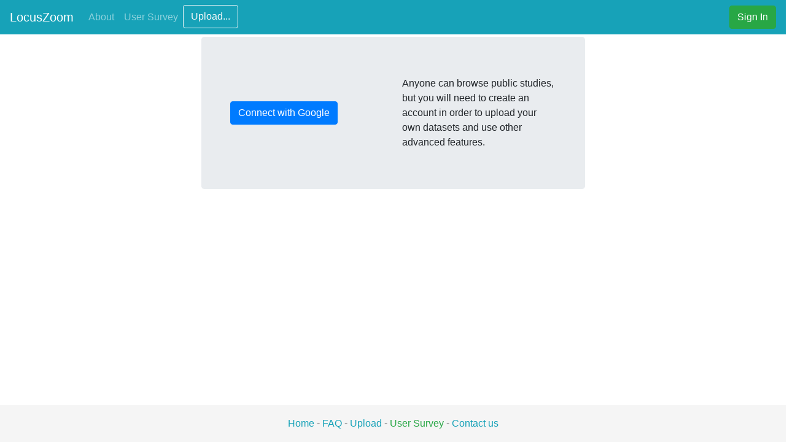

--- FILE ---
content_type: text/html; charset=utf-8
request_url: https://my.locuszoom.org/accounts/login/?next=/gwas/upload/
body_size: 1907
content:


<!DOCTYPE html>
<html lang="en">
<head>
  <meta charset="utf-8">
  <meta http-equiv="x-ua-compatible" content="ie=edge">
  <title>Sign In | LocusZoom</title>
  <meta name="viewport" content="width=device-width, initial-scale=1.0">
  <meta name="description" content="">
  <meta name="author" content="">

  <!-- HTML5 shim, for IE6-8 support of HTML5 elements -->
  <!--[if lt IE 9]>
      <script src="https://cdnjs.cloudflare.com/ajax/libs/html5shiv/3.7.3/html5shiv.min.js"></script>
    <![endif]-->
  
    
    <script async src="https://www.googletagmanager.com/gtag/js?id=UA-133609618-3"></script>
    <script>
        window.dataLayer = window.dataLayer || [];
        function gtag(){dataLayer.push(arguments);}
        gtag('js', new Date());

        gtag('config', 'UA-133609618-3');
    </script>
  
  
    <script src="https://browser.sentry-cdn.com/5.6.3/bundle.min.js"
            integrity="sha384-/Cqa/8kaWn7emdqIBLk3AkFMAHBk0LObErtMhO+hr52CntkaurEnihPmqYj3uJho"
            crossorigin="anonymous">
    </script>

    <script>
      Sentry.init({ dsn: 'https://25ec39e71a624dea807c6d12bebe2a29@sentry.io/1761571' });
    </script>

  

  <link rel="icon" href="/static/images/favicons/favicon.14e2125130f0.png">

  <link rel="stylesheet" href="https://stackpath.bootstrapcdn.com/bootstrap/4.4.1/css/bootstrap.min.css"
        integrity="sha384-Vkoo8x4CGsO3+Hhxv8T/Q5PaXtkKtu6ug5TOeNV6gBiFeWPGFN9MuhOf23Q9Ifjh" crossorigin="anonymous">
  <link href="/static/css/site.89d37aa0e4d0.css" rel="stylesheet">
  
</head>

<body>
<div class="mb-1">
  <nav class="navbar navbar-expand-md navbar-dark bg-info">
    <button class="navbar-toggler navbar-toggler-right" type="button" data-toggle="collapse"
            data-target="#navbarSupportedContent" aria-controls="navbarSupportedContent" aria-expanded="false"
            aria-label="Toggle navigation">
      <span class="navbar-toggler-icon"></span>
    </button>
    <a class="navbar-brand" href="/">LocusZoom</a>

    <div class="collapse navbar-collapse" id="navbarSupportedContent">
      
      <ul class="navbar-nav mr-auto">
        <li class="nav-item">
          <a href="/about/" class="nav-link">About</a>
        </li>
        <li class="nav-item">
          <a href="https://forms.gle/GWzg9nzaDU5qrXJM8" class="nav-link" target="_blank">User Survey</a>
        </li>
        <li class="nav-item">
          <a href="/gwas/upload/" class="btn btn-outline-light">Upload...</a>
        </li>
      </ul>
      
      <ul class="navbar-nav">
        
          <li class="nav-item">
            
            <a class="btn btn-success" href="/accounts/google/login/?next=%2Fgwas%2Fupload%2F">Sign In</a>
          </li>
        
      </ul>
    </div>
  </nav>

</div>




<div class="row">
  <div class="col-md-6 offset-md-3">
    
  <div class="jumbotron d-flex align-items-center">
    <div class="container">
  <div class="row">
    <div class="col-md-6 align-items-center d-flex">
      <a class="btn btn-primary" href="/accounts/google/login/?next=%2Fgwas%2Fupload%2F">Connect with Google</a>
    </div>
    <div class="col-md-6">
      Anyone can browse public studies, but you will need to create an account in order to upload your own datasets and
      use other advanced features.
    </div>
  </div>
    </div>
  </div>



  </div>
</div>


<footer class="footer">
  <div class="container">
    <div class="text-center">
      <a href="/">Home</a> -
      <a href="/about/">FAQ</a> -
      <a href="/gwas/upload/">Upload</a> -
      <a href="https://forms.gle/GWzg9nzaDU5qrXJM8" target="_blank" class="text-success">User Survey</a> -
      <a href="https://groups.google.com/forum/#!forum/locuszoom">Contact us</a>
    </div>
  </div>
</footer>


<script src="https://code.jquery.com/jquery-3.4.1.slim.min.js" crossorigin="anonymous"
        integrity="sha384-J6qa4849blE2+poT4WnyKhv5vZF5SrPo0iEjwBvKU7imGFAV0wwj1yYfoRSJoZ+n"></script>
<script src="https://cdn.jsdelivr.net/npm/popper.js@1.16.0/dist/umd/popper.min.js" crossorigin="anonymous"
        integrity="sha384-Q6E9RHvbIyZFJoft+2mJbHaEWldlvI9IOYy5n3zV9zzTtmI3UksdQRVvoxMfooAo"></script>
<script src="https://stackpath.bootstrapcdn.com/bootstrap/4.4.1/js/bootstrap.min.js" crossorigin="anonymous"
        integrity="sha384-wfSDF2E50Y2D1uUdj0O3uMBJnjuUD4Ih7YwaYd1iqfktj0Uod8GCExl3Og8ifwB6"></script>
<script src="/static/webpack_bundles/vendor.859f61c0fe93.js"></script>

</body>
</html>

